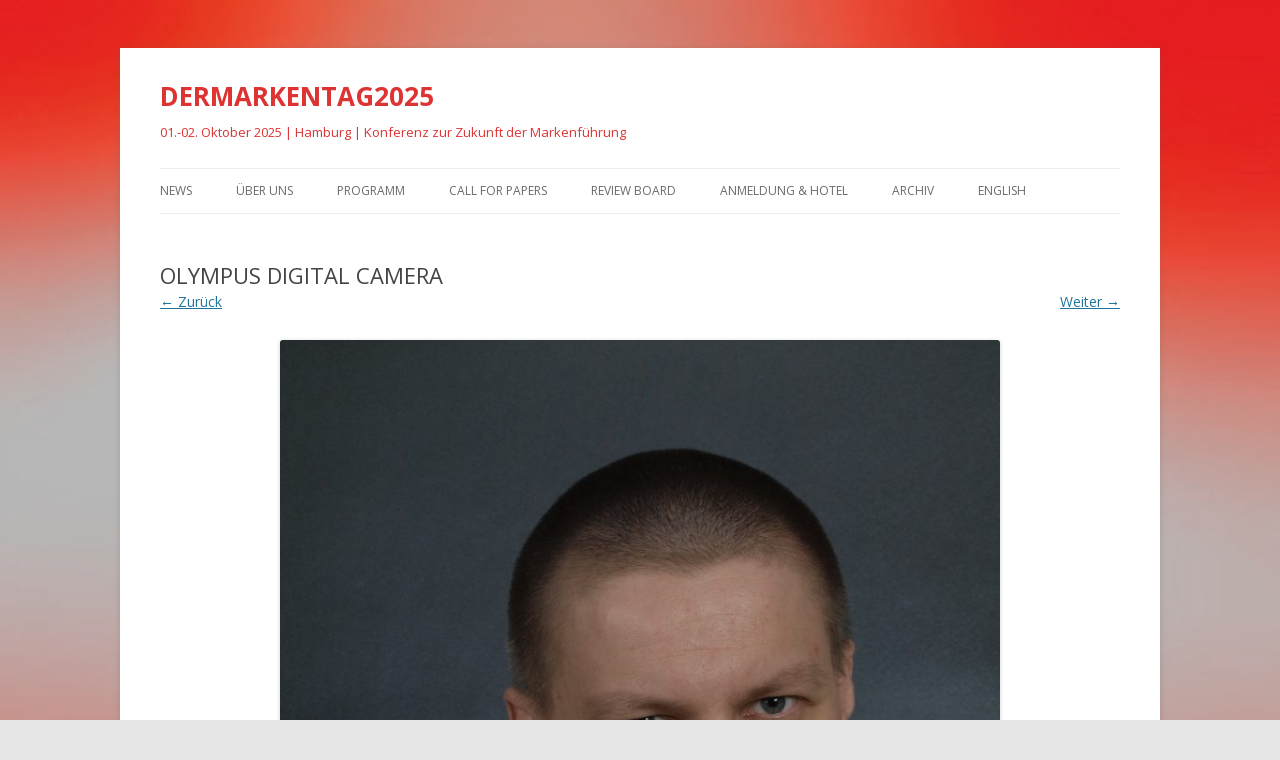

--- FILE ---
content_type: text/html; charset=UTF-8
request_url: http://dermarkentag.de/veranstaltung/science-sessions/science-session-4/olympus-digital-camera-5/
body_size: 7344
content:
<!DOCTYPE html>
<!--[if IE 7]>
<html class="ie ie7" lang="de">
<![endif]-->
<!--[if IE 8]>
<html class="ie ie8" lang="de">
<![endif]-->
<!--[if !(IE 7) & !(IE 8)]><!-->
<html lang="de">
<!--<![endif]-->
<head>
<meta charset="UTF-8" />
<meta name="viewport" content="width=device-width" />
<title>OLYMPUS DIGITAL CAMERA | DERMARKENTAG2025</title>
<link rel="profile" href="http://gmpg.org/xfn/11" />
<link rel="pingback" href="http://dermarkentag.de/xmlrpc.php" />
<!--[if lt IE 9]>
<script src="http://dermarkentag.de/wp-content/themes/twentytwelve/js/html5.js" type="text/javascript"></script>
<![endif]-->
<link rel='dns-prefetch' href='//static.addtoany.com' />
<link rel='dns-prefetch' href='//fonts.googleapis.com' />
<link rel='dns-prefetch' href='//s.w.org' />
<link rel="alternate" type="application/rss+xml" title="DERMARKENTAG2025 &raquo; Feed" href="http://dermarkentag.de/feed/" />
<link rel="alternate" type="application/rss+xml" title="DERMARKENTAG2025 &raquo; Kommentar-Feed" href="http://dermarkentag.de/comments/feed/" />
		<script type="text/javascript">
			window._wpemojiSettings = {"baseUrl":"https:\/\/s.w.org\/images\/core\/emoji\/12.0.0-1\/72x72\/","ext":".png","svgUrl":"https:\/\/s.w.org\/images\/core\/emoji\/12.0.0-1\/svg\/","svgExt":".svg","source":{"concatemoji":"http:\/\/dermarkentag.de\/wp-includes\/js\/wp-emoji-release.min.js?ver=5.3.20"}};
			!function(e,a,t){var n,r,o,i=a.createElement("canvas"),p=i.getContext&&i.getContext("2d");function s(e,t){var a=String.fromCharCode;p.clearRect(0,0,i.width,i.height),p.fillText(a.apply(this,e),0,0);e=i.toDataURL();return p.clearRect(0,0,i.width,i.height),p.fillText(a.apply(this,t),0,0),e===i.toDataURL()}function c(e){var t=a.createElement("script");t.src=e,t.defer=t.type="text/javascript",a.getElementsByTagName("head")[0].appendChild(t)}for(o=Array("flag","emoji"),t.supports={everything:!0,everythingExceptFlag:!0},r=0;r<o.length;r++)t.supports[o[r]]=function(e){if(!p||!p.fillText)return!1;switch(p.textBaseline="top",p.font="600 32px Arial",e){case"flag":return s([127987,65039,8205,9895,65039],[127987,65039,8203,9895,65039])?!1:!s([55356,56826,55356,56819],[55356,56826,8203,55356,56819])&&!s([55356,57332,56128,56423,56128,56418,56128,56421,56128,56430,56128,56423,56128,56447],[55356,57332,8203,56128,56423,8203,56128,56418,8203,56128,56421,8203,56128,56430,8203,56128,56423,8203,56128,56447]);case"emoji":return!s([55357,56424,55356,57342,8205,55358,56605,8205,55357,56424,55356,57340],[55357,56424,55356,57342,8203,55358,56605,8203,55357,56424,55356,57340])}return!1}(o[r]),t.supports.everything=t.supports.everything&&t.supports[o[r]],"flag"!==o[r]&&(t.supports.everythingExceptFlag=t.supports.everythingExceptFlag&&t.supports[o[r]]);t.supports.everythingExceptFlag=t.supports.everythingExceptFlag&&!t.supports.flag,t.DOMReady=!1,t.readyCallback=function(){t.DOMReady=!0},t.supports.everything||(n=function(){t.readyCallback()},a.addEventListener?(a.addEventListener("DOMContentLoaded",n,!1),e.addEventListener("load",n,!1)):(e.attachEvent("onload",n),a.attachEvent("onreadystatechange",function(){"complete"===a.readyState&&t.readyCallback()})),(n=t.source||{}).concatemoji?c(n.concatemoji):n.wpemoji&&n.twemoji&&(c(n.twemoji),c(n.wpemoji)))}(window,document,window._wpemojiSettings);
		</script>
		<style type="text/css">
img.wp-smiley,
img.emoji {
	display: inline !important;
	border: none !important;
	box-shadow: none !important;
	height: 1em !important;
	width: 1em !important;
	margin: 0 .07em !important;
	vertical-align: -0.1em !important;
	background: none !important;
	padding: 0 !important;
}
</style>
	<link rel='stylesheet' id='wp-block-library-css'  href='http://dermarkentag.de/wp-includes/css/dist/block-library/style.min.css?ver=5.3.20' type='text/css' media='all' />
<link rel='stylesheet' id='cforms2-css'  href='http://dermarkentag.de/wp-content/plugins/cforms2/styling/wide_open_nb_blue.css?ver=15.0.7' type='text/css' media='all' />
<link rel='stylesheet' id='twentytwelve-fonts-css'  href='https://fonts.googleapis.com/css?family=Open+Sans:400italic,700italic,400,700&#038;subset=latin,latin-ext' type='text/css' media='all' />
<link rel='stylesheet' id='twentytwelve-style-css'  href='http://dermarkentag.de/wp-content/themes/twentytwelve/style.css?ver=5.3.20' type='text/css' media='all' />
<!--[if lt IE 9]>
<link rel='stylesheet' id='twentytwelve-ie-css'  href='http://dermarkentag.de/wp-content/themes/twentytwelve/css/ie.css?ver=20121010' type='text/css' media='all' />
<![endif]-->
<link rel='stylesheet' id='addtoany-css'  href='http://dermarkentag.de/wp-content/plugins/add-to-any/addtoany.min.css?ver=1.16' type='text/css' media='all' />
<script type='text/javascript'>
window.a2a_config=window.a2a_config||{};a2a_config.callbacks=[];a2a_config.overlays=[];a2a_config.templates={};a2a_localize = {
	Share: "Teilen",
	Save: "Speichern",
	Subscribe: "Abonnieren",
	Email: "E-Mail",
	Bookmark: "Lesezeichen",
	ShowAll: "Alle anzeigen",
	ShowLess: "Weniger anzeigen",
	FindServices: "Dienst(e) suchen",
	FindAnyServiceToAddTo: "Um weitere Dienste ergänzen",
	PoweredBy: "Präsentiert von",
	ShareViaEmail: "Teilen via E-Mail",
	SubscribeViaEmail: "Via E-Mail abonnieren",
	BookmarkInYourBrowser: "Lesezeichen in deinem Browser",
	BookmarkInstructions: "Drücke Ctrl+D oder \u2318+D um diese Seite bei den Lesenzeichen zu speichern.",
	AddToYourFavorites: "Zu deinen Favoriten hinzufügen",
	SendFromWebOrProgram: "Senden von jeder E-Mail Adresse oder E-Mail-Programm",
	EmailProgram: "E-Mail-Programm",
	More: "Mehr&#8230;",
	ThanksForSharing: "Thanks for sharing!",
	ThanksForFollowing: "Thanks for following!"
};
</script>
<script type='text/javascript' defer src='https://static.addtoany.com/menu/page.js'></script>
<script type='text/javascript' src='http://dermarkentag.de/wp-includes/js/jquery/jquery.js?ver=1.12.4-wp'></script>
<script type='text/javascript' src='http://dermarkentag.de/wp-includes/js/jquery/jquery-migrate.min.js?ver=1.4.1'></script>
<script type='text/javascript' defer src='http://dermarkentag.de/wp-content/plugins/add-to-any/addtoany.min.js?ver=1.1'></script>
<script type='text/javascript'>
/* <![CDATA[ */
var cforms2_ajax = {"url":"http:\/\/dermarkentag.de\/wp-admin\/admin-ajax.php","nonces":{"submitcform":"2a31bbfe14"}};
/* ]]> */
</script>
<script type='text/javascript' src='http://dermarkentag.de/wp-content/plugins/cforms2/js/cforms.js?ver=15.0.7'></script>
<link rel='https://api.w.org/' href='http://dermarkentag.de/wp-json/' />
<link rel="EditURI" type="application/rsd+xml" title="RSD" href="http://dermarkentag.de/xmlrpc.php?rsd" />
<link rel="wlwmanifest" type="application/wlwmanifest+xml" href="http://dermarkentag.de/wp-includes/wlwmanifest.xml" /> 
<meta name="generator" content="WordPress 5.3.20" />
<link rel='shortlink' href='http://dermarkentag.de/?p=904' />
<link rel="alternate" type="application/json+oembed" href="http://dermarkentag.de/wp-json/oembed/1.0/embed?url=http%3A%2F%2Fdermarkentag.de%2Fveranstaltung%2Fscience-sessions%2Fscience-session-4%2Folympus-digital-camera-5%2F" />
<link rel="alternate" type="text/xml+oembed" href="http://dermarkentag.de/wp-json/oembed/1.0/embed?url=http%3A%2F%2Fdermarkentag.de%2Fveranstaltung%2Fscience-sessions%2Fscience-session-4%2Folympus-digital-camera-5%2F&#038;format=xml" />
	<style type="text/css" id="twentytwelve-header-css">
			.site-header h1 a,
		.site-header h2 {
			color: #dd3333;
		}
		</style>
	<style type="text/css" id="custom-background-css">
body.custom-background { background-image: url("http://dermarkentag.de/wp-content/uploads/2020/08/Markentag_BG_gradient.jpg"); background-position: left top; background-size: cover; background-repeat: no-repeat; background-attachment: fixed; }
</style>
	</head>

<body class="attachment attachment-template-default attachmentid-904 attachment-jpeg custom-background custom-font-enabled">
<div id="page" class="hfeed site">
	<header id="masthead" class="site-header" role="banner">
		<hgroup>
			<h1 class="site-title"><a href="http://dermarkentag.de/" title="DERMARKENTAG2025" rel="home">DERMARKENTAG2025</a></h1>
			<h2 class="site-description">01.-02. Oktober 2025 | Hamburg | Konferenz zur Zukunft der Markenführung</h2>
		</hgroup>

		<nav id="site-navigation" class="main-navigation" role="navigation">
			<button class="menu-toggle">Menü</button>
			<a class="assistive-text" href="#content" title="Zum Inhalt springen">Zum Inhalt springen</a>
			<div class="menu-menue-1-container"><ul id="menu-menue-1" class="nav-menu"><li id="menu-item-712" class="menu-item menu-item-type-custom menu-item-object-custom menu-item-home menu-item-712"><a href="http://dermarkentag.de">News</a></li>
<li id="menu-item-1688" class="menu-item menu-item-type-post_type menu-item-object-page menu-item-1688"><a href="http://dermarkentag.de/ueber-uns-5/">Über uns</a></li>
<li id="menu-item-1702" class="menu-item menu-item-type-post_type menu-item-object-page menu-item-1702"><a href="http://dermarkentag.de/programm-4/">Programm</a></li>
<li id="menu-item-1689" class="menu-item menu-item-type-post_type menu-item-object-page menu-item-1689"><a href="http://dermarkentag.de/cfp-2/">Call for Papers</a></li>
<li id="menu-item-1736" class="menu-item menu-item-type-post_type menu-item-object-page menu-item-1736"><a href="http://dermarkentag.de/review-board/">Review Board</a></li>
<li id="menu-item-1700" class="menu-item menu-item-type-post_type menu-item-object-page menu-item-1700"><a href="http://dermarkentag.de/anmeldung/">Anmeldung &#038; Hotel</a></li>
<li id="menu-item-138" class="menu-item menu-item-type-post_type menu-item-object-page menu-item-has-children menu-item-138"><a href="http://dermarkentag.de/archiv/">Archiv</a>
<ul class="sub-menu">
	<li id="menu-item-1674" class="menu-item menu-item-type-post_type menu-item-object-page menu-item-has-children menu-item-1674"><a href="http://dermarkentag.de/dermarkentag2023/">DerMarkentag2023</a>
	<ul class="sub-menu">
		<li id="menu-item-1478" class="menu-item menu-item-type-post_type menu-item-object-page menu-item-1478"><a href="http://dermarkentag.de/ueber-uns-4/">Über uns</a></li>
		<li id="menu-item-1481" class="menu-item menu-item-type-post_type menu-item-object-page menu-item-1481"><a href="http://dermarkentag.de/programm-3/">Programm</a></li>
		<li id="menu-item-1498" class="menu-item menu-item-type-post_type menu-item-object-page menu-item-1498"><a href="http://dermarkentag.de/cfp/">Call for Papers</a></li>
		<li id="menu-item-1534" class="menu-item menu-item-type-post_type menu-item-object-page menu-item-1534"><a href="http://dermarkentag.de/review-board-2023/">Review Board</a></li>
		<li id="menu-item-1275" class="menu-item menu-item-type-post_type menu-item-object-page menu-item-1275"><a href="http://dermarkentag.de/anmeldung-und-infos-2/">Anmeldung</a></li>
	</ul>
</li>
	<li id="menu-item-1474" class="menu-item menu-item-type-post_type menu-item-object-page menu-item-has-children menu-item-1474"><a href="http://dermarkentag.de/dermarkentag2021/">DERMARKENTAG2021</a>
	<ul class="sub-menu">
		<li id="menu-item-1281" class="menu-item menu-item-type-post_type menu-item-object-page menu-item-1281"><a href="http://dermarkentag.de/ueber-uns-3/">Über uns</a></li>
		<li id="menu-item-1278" class="menu-item menu-item-type-post_type menu-item-object-page menu-item-1278"><a href="http://dermarkentag.de/programm-2020/">Programm 2021</a></li>
		<li id="menu-item-1300" class="menu-item menu-item-type-post_type menu-item-object-page menu-item-1300"><a href="http://dermarkentag.de/board-of-reviewers-2020/">Board of Reviewers 2021</a></li>
		<li id="menu-item-1268" class="menu-item menu-item-type-post_type menu-item-object-page menu-item-1268"><a href="http://dermarkentag.de/call-for-papers-2020/">Call for Papers 2021 – verlängert</a></li>
		<li id="menu-item-1265" class="menu-item menu-item-type-post_type menu-item-object-page menu-item-1265"><a href="http://dermarkentag.de/anmeldung-2020/">Anmeldung 2021</a></li>
	</ul>
</li>
	<li id="menu-item-1255" class="menu-item menu-item-type-post_type menu-item-object-page menu-item-has-children menu-item-1255"><a href="http://dermarkentag.de/archiv/dermarkentag2018/">DERMARKENTAG2018</a>
	<ul class="sub-menu">
		<li id="menu-item-1040" class="menu-item menu-item-type-post_type menu-item-object-page menu-item-has-children menu-item-1040"><a href="http://dermarkentag.de/ueber-uns-2/">Über uns</a>
		<ul class="sub-menu">
			<li id="menu-item-1042" class="menu-item menu-item-type-post_type menu-item-object-page menu-item-1042"><a href="http://dermarkentag.de/ueber-uns-2/allgemein/">Allgemein</a></li>
			<li id="menu-item-1041" class="menu-item menu-item-type-post_type menu-item-object-page menu-item-1041"><a href="http://dermarkentag.de/ueber-uns-2/veranstalter/">Veranstalter</a></li>
			<li id="menu-item-1053" class="menu-item menu-item-type-post_type menu-item-object-page menu-item-1053"><a href="http://dermarkentag.de/ueber-uns-2/call-for-papers/">Call for Papers</a></li>
			<li id="menu-item-1075" class="menu-item menu-item-type-post_type menu-item-object-page menu-item-1075"><a href="http://dermarkentag.de/ueber-uns-2/review-board/">Review Board</a></li>
		</ul>
</li>
		<li id="menu-item-1022" class="menu-item menu-item-type-post_type menu-item-object-page menu-item-has-children menu-item-1022"><a href="http://dermarkentag.de/programm-2/">Programm</a>
		<ul class="sub-menu">
			<li id="menu-item-1028" class="menu-item menu-item-type-post_type menu-item-object-page menu-item-1028"><a href="http://dermarkentag.de/programm-2/uebersicht/">Auf einen Blick</a></li>
			<li id="menu-item-1079" class="menu-item menu-item-type-post_type menu-item-object-page menu-item-1079"><a href="http://dermarkentag.de/programm-2/keynote-speaker/">Keynote Speaker</a></li>
			<li id="menu-item-1097" class="menu-item menu-item-type-post_type menu-item-object-page menu-item-1097"><a href="http://dermarkentag.de/programm-2/podiumsdiskussion/">Podiumsdiskussion</a></li>
			<li id="menu-item-1125" class="menu-item menu-item-type-post_type menu-item-object-page menu-item-1125"><a href="http://dermarkentag.de/programm-2/science-sessions/">Science Sessions</a></li>
			<li id="menu-item-1124" class="menu-item menu-item-type-post_type menu-item-object-page menu-item-1124"><a href="http://dermarkentag.de/programm-2/abendveranstaltung/">Abendveranstaltung</a></li>
		</ul>
</li>
		<li id="menu-item-1103" class="menu-item menu-item-type-post_type menu-item-object-page menu-item-has-children menu-item-1103"><a href="http://dermarkentag.de/anmeldung-und-infos/">Anmeldung und Infos</a>
		<ul class="sub-menu">
			<li id="menu-item-1115" class="menu-item menu-item-type-post_type menu-item-object-page menu-item-1115"><a href="http://dermarkentag.de/anmeldung-und-infos/anmeldung/">Anmeldung</a></li>
			<li id="menu-item-1116" class="menu-item menu-item-type-post_type menu-item-object-page menu-item-1116"><a href="http://dermarkentag.de/anmeldung-und-infos/veranstaltungsort/">Veranstaltungsort</a></li>
			<li id="menu-item-1113" class="menu-item menu-item-type-post_type menu-item-object-page menu-item-1113"><a href="http://dermarkentag.de/anmeldung-und-infos/anreise/">Anreise</a></li>
			<li id="menu-item-1114" class="menu-item menu-item-type-post_type menu-item-object-page menu-item-1114"><a href="http://dermarkentag.de/anmeldung-und-infos/unterkunft/">Unterkunft</a></li>
		</ul>
</li>
		<li id="menu-item-1165" class="menu-item menu-item-type-post_type menu-item-object-page menu-item-1165"><a href="http://dermarkentag.de/partner-3/">Partner</a></li>
	</ul>
</li>
	<li id="menu-item-1010" class="menu-item menu-item-type-post_type menu-item-object-page menu-item-has-children menu-item-1010"><a href="http://dermarkentag.de/archiv/dermarkentag2016/">DERMARKENTAG2016</a>
	<ul class="sub-menu">
		<li id="menu-item-704" class="menu-item menu-item-type-post_type menu-item-object-page menu-item-has-children menu-item-704"><a href="http://dermarkentag.de/ueber-uns/">Über uns</a>
		<ul class="sub-menu">
			<li id="menu-item-630" class="menu-item menu-item-type-post_type menu-item-object-page menu-item-630"><a href="http://dermarkentag.de/ueber-uns/allgemeines/">Allgemeines</a></li>
			<li id="menu-item-434" class="menu-item menu-item-type-post_type menu-item-object-page menu-item-434"><a href="http://dermarkentag.de/ueber-uns/call-for-papers-2/">Call for Papers</a></li>
			<li id="menu-item-516" class="menu-item menu-item-type-post_type menu-item-object-page menu-item-has-children menu-item-516"><a href="http://dermarkentag.de/ueber-uns/veranstalter/">Veranstalter</a>
			<ul class="sub-menu">
				<li id="menu-item-558" class="menu-item menu-item-type-post_type menu-item-object-page menu-item-558"><a href="http://dermarkentag.de/ueber-uns/veranstalter/carsten-baumgarth/">Carsten Baumgarth</a></li>
				<li id="menu-item-557" class="menu-item menu-item-type-post_type menu-item-object-page menu-item-557"><a href="http://dermarkentag.de/ueber-uns/veranstalter/prof-schmidt/">Holger J. Schmidt</a></li>
			</ul>
</li>
			<li id="menu-item-517" class="menu-item menu-item-type-post_type menu-item-object-page menu-item-517"><a href="http://dermarkentag.de/ueber-uns/board-of-reviewers/">Board of Reviewers</a></li>
		</ul>
</li>
		<li id="menu-item-634" class="menu-item menu-item-type-post_type menu-item-object-page menu-item-has-children menu-item-634"><a href="http://dermarkentag.de/veranstaltung/">Programm</a>
		<ul class="sub-menu">
			<li id="menu-item-437" class="menu-item menu-item-type-post_type menu-item-object-page menu-item-437"><a href="http://dermarkentag.de/veranstaltung/programm-2/">Programm (Übersicht)</a></li>
			<li id="menu-item-691" class="menu-item menu-item-type-post_type menu-item-object-page menu-item-has-children menu-item-691"><a href="http://dermarkentag.de/veranstaltung/keynotes/">Keynotes</a>
			<ul class="sub-menu">
				<li id="menu-item-793" class="menu-item menu-item-type-post_type menu-item-object-page menu-item-793"><a href="http://dermarkentag.de/veranstaltung/keynotes/axel-bachmann/">Axel Bachmann</a></li>
				<li id="menu-item-823" class="menu-item menu-item-type-post_type menu-item-object-page menu-item-823"><a href="http://dermarkentag.de/veranstaltung/keynotes/holger-danneberg/">Holger Danneberg</a></li>
				<li id="menu-item-826" class="menu-item menu-item-type-post_type menu-item-object-page menu-item-826"><a href="http://dermarkentag.de/veranstaltung/keynotes/christoph-fuchs/">Christoph Fuchs</a></li>
				<li id="menu-item-824" class="menu-item menu-item-type-post_type menu-item-object-page menu-item-824"><a href="http://dermarkentag.de/veranstaltung/keynotes/christin-gunkel/">Christin Gunkel</a></li>
				<li id="menu-item-791" class="menu-item menu-item-type-post_type menu-item-object-page menu-item-791"><a href="http://dermarkentag.de/veranstaltung/keynotes/thomas-halstrick/">Thomas Halstrick</a></li>
				<li id="menu-item-825" class="menu-item menu-item-type-post_type menu-item-object-page menu-item-825"><a href="http://dermarkentag.de/veranstaltung/keynotes/benno-huebel/">Benno Hübel</a></li>
				<li id="menu-item-692" class="menu-item menu-item-type-post_type menu-item-object-page menu-item-692"><a href="http://dermarkentag.de/veranstaltung/keynotes/nicholas-ind/">Nicholas Ind</a></li>
			</ul>
</li>
			<li id="menu-item-927" class="menu-item menu-item-type-post_type menu-item-object-page menu-item-927"><a href="http://dermarkentag.de/veranstaltung/kreativ-workshop/">Kreativ-Workshop</a></li>
			<li id="menu-item-922" class="menu-item menu-item-type-post_type menu-item-object-page menu-item-has-children menu-item-922"><a href="http://dermarkentag.de/veranstaltung/science-sessions/">Science Sessions</a>
			<ul class="sub-menu">
				<li id="menu-item-880" class="menu-item menu-item-type-post_type menu-item-object-page menu-item-880"><a href="http://dermarkentag.de/veranstaltung/science-sessions/science-session-1/">Science Session 1</a></li>
				<li id="menu-item-890" class="menu-item menu-item-type-post_type menu-item-object-page menu-item-890"><a href="http://dermarkentag.de/veranstaltung/science-sessions/science-session-2/">Science Session 2</a></li>
				<li id="menu-item-897" class="menu-item menu-item-type-post_type menu-item-object-page menu-item-897"><a href="http://dermarkentag.de/veranstaltung/science-sessions/science-session-3/">Science Session 3</a></li>
				<li id="menu-item-914" class="menu-item menu-item-type-post_type menu-item-object-page menu-item-914"><a href="http://dermarkentag.de/veranstaltung/science-sessions/science-session-4/">Science Session 4</a></li>
			</ul>
</li>
			<li id="menu-item-979" class="menu-item menu-item-type-post_type menu-item-object-page menu-item-979"><a href="http://dermarkentag.de/veranstaltung/abendveranstaltung/">Abendveranstaltung</a></li>
		</ul>
</li>
		<li id="menu-item-443" class="menu-item menu-item-type-post_type menu-item-object-page menu-item-has-children menu-item-443"><a href="http://dermarkentag.de/organisation-2/">Infos und Anmeldung</a>
		<ul class="sub-menu">
			<li id="menu-item-529" class="menu-item menu-item-type-post_type menu-item-object-page menu-item-529"><a href="http://dermarkentag.de/organisation-2/anmeldung/">Anmeldung</a></li>
			<li id="menu-item-521" class="menu-item menu-item-type-post_type menu-item-object-page menu-item-521"><a href="http://dermarkentag.de/organisation-2/veranstaltungsort/">Veranstaltungsort HWR Berlin</a></li>
			<li id="menu-item-525" class="menu-item menu-item-type-post_type menu-item-object-page menu-item-525"><a href="http://dermarkentag.de/organisation-2/anfahrt/">Anfahrt</a></li>
			<li id="menu-item-770" class="menu-item menu-item-type-post_type menu-item-object-page menu-item-770"><a href="http://dermarkentag.de/organisation-2/hotelempfehlung/">Hotelempfehlung</a></li>
		</ul>
</li>
		<li id="menu-item-440" class="menu-item menu-item-type-post_type menu-item-object-page menu-item-has-children menu-item-440"><a href="http://dermarkentag.de/partner-2/">Partner</a>
		<ul class="sub-menu">
			<li id="menu-item-727" class="menu-item menu-item-type-post_type menu-item-object-page menu-item-727"><a href="http://dermarkentag.de/partner-2/sponsoren/">Sponsoren</a></li>
			<li id="menu-item-723" class="menu-item menu-item-type-post_type menu-item-object-page menu-item-723"><a href="http://dermarkentag.de/partner-2/medien-und-unterstuetzer/">Medien und Unterstützer</a></li>
		</ul>
</li>
	</ul>
</li>
	<li id="menu-item-432" class="menu-item menu-item-type-post_type menu-item-object-page menu-item-has-children menu-item-432"><a href="http://dermarkentag.de/archiv/dermarkentag2014/">DERMARKENTAG2014</a>
	<ul class="sub-menu">
		<li id="menu-item-129" class="menu-item menu-item-type-post_type menu-item-object-page menu-item-129"><a href="http://dermarkentag.de/call-for-papers/">Call for Papers</a></li>
		<li id="menu-item-130" class="menu-item menu-item-type-post_type menu-item-object-page menu-item-has-children menu-item-130"><a href="http://dermarkentag.de/organisation/">Organisation</a>
		<ul class="sub-menu">
			<li id="menu-item-132" class="menu-item menu-item-type-post_type menu-item-object-page menu-item-132"><a href="http://dermarkentag.de/organisation/veranstalter/">Veranstalter</a></li>
			<li id="menu-item-222" class="menu-item menu-item-type-post_type menu-item-object-page menu-item-222"><a href="http://dermarkentag.de/organisation/veranstaltungsort/">Veranstaltungsort</a></li>
			<li id="menu-item-134" class="menu-item menu-item-type-post_type menu-item-object-page menu-item-134"><a href="http://dermarkentag.de/organisation/board-of-reviewers/">Board of Reviewers</a></li>
			<li id="menu-item-133" class="menu-item menu-item-type-post_type menu-item-object-page menu-item-133"><a href="http://dermarkentag.de/organisation/anfahrt-unterkunft/">Anfahrt | Unterkunft</a></li>
			<li id="menu-item-135" class="menu-item menu-item-type-post_type menu-item-object-page menu-item-135"><a href="http://dermarkentag.de/organisation/anmeldung/">Anmeldung</a></li>
		</ul>
</li>
		<li id="menu-item-131" class="menu-item menu-item-type-post_type menu-item-object-page menu-item-has-children menu-item-131"><a href="http://dermarkentag.de/programm/">Programm</a>
		<ul class="sub-menu">
			<li id="menu-item-269" class="menu-item menu-item-type-post_type menu-item-object-page menu-item-269"><a href="http://dermarkentag.de/programm/keynotes/">Keynotes</a></li>
			<li id="menu-item-271" class="menu-item menu-item-type-post_type menu-item-object-page menu-item-271"><a href="http://dermarkentag.de/programm/tag1/">Tag 1</a></li>
			<li id="menu-item-279" class="menu-item menu-item-type-post_type menu-item-object-page menu-item-279"><a href="http://dermarkentag.de/programm/abendprogramm/">Abendprogramm</a></li>
			<li id="menu-item-278" class="menu-item menu-item-type-post_type menu-item-object-page menu-item-278"><a href="http://dermarkentag.de/programm/tag-2/">Tag 2</a></li>
		</ul>
</li>
		<li id="menu-item-136" class="menu-item menu-item-type-post_type menu-item-object-page menu-item-136"><a href="http://dermarkentag.de/partner/">Partner</a></li>
	</ul>
</li>
	<li id="menu-item-139" class="menu-item menu-item-type-post_type menu-item-object-page menu-item-139"><a href="http://dermarkentag.de/archiv/dermarkentag2011/">DERMARKENTAG2011</a></li>
	<li id="menu-item-140" class="menu-item menu-item-type-post_type menu-item-object-page menu-item-140"><a href="http://dermarkentag.de/archiv/fruehere-markentage/">Frühere Markentage</a></li>
</ul>
</li>
<li id="menu-item-141" class="menu-item menu-item-type-post_type menu-item-object-page menu-item-141"><a href="http://dermarkentag.de/english/">English</a></li>
</ul></div>		</nav><!-- #site-navigation -->

			</header><!-- #masthead -->

	<div id="main" class="wrapper">
	<div id="primary" class="site-content">
		<div id="content" role="main">

		
				<article id="post-904" class="image-attachment post-904 attachment type-attachment status-inherit hentry">
					<header class="entry-header">
						<h1 class="entry-title">OLYMPUS DIGITAL CAMERA</h1>

						<footer class="entry-meta">
							<span class="meta-prep meta-prep-entry-date">Veröffentlicht am </span> <span class="entry-date"><time class="entry-date" datetime="2016-08-10T13:26:33+02:00">10. August 2016</time></span> bei <a href="http://dermarkentag.de/wp-content/uploads/2016/08/hohl-e1470828491543.jpg" title="Originalgrösse anzeigen">1920 &times; 2560</a> in <a href="http://dermarkentag.de/veranstaltung/science-sessions/science-session-4/" title="Zurück zu Science Session 4" rel="gallery">Science Session 4</a>.													</footer><!-- .entry-meta -->

						<nav id="image-navigation" class="navigation" role="navigation">
							<span class="previous-image"><a href='http://dermarkentag.de/veranstaltung/science-sessions/science-session-4/schmid_fom-dortmund-2/'>&larr; Zurück</a></span>
							<span class="next-image"><a href='http://dermarkentag.de/veranstaltung/science-sessions/science-session-4/luppa_fom-dortmund/'>Weiter &rarr;</a></span>
						</nav><!-- #image-navigation -->
					</header><!-- .entry-header -->

					<div class="entry-content">

						<div class="entry-attachment">
							<div class="attachment">
								<a href="http://dermarkentag.de/veranstaltung/science-sessions/science-session-4/luppa_fom-dortmund/" title="OLYMPUS DIGITAL CAMERA" rel="attachment"><img width="720" height="960" src="http://dermarkentag.de/wp-content/uploads/2016/08/hohl-e1470828491543.jpg" class="attachment-960x960 size-960x960" alt="" srcset="http://dermarkentag.de/wp-content/uploads/2016/08/hohl-e1470828491543.jpg 1920w, http://dermarkentag.de/wp-content/uploads/2016/08/hohl-e1470828491543-225x300.jpg 225w, http://dermarkentag.de/wp-content/uploads/2016/08/hohl-e1470828491543-768x1024.jpg 768w, http://dermarkentag.de/wp-content/uploads/2016/08/hohl-e1470828491543-624x832.jpg 624w" sizes="(max-width: 720px) 100vw, 720px" /></a>

																<div class="entry-caption">
									<p>Dr. Nikolaus A. D. Hohl</p>
<div class="addtoany_share_save_container addtoany_content addtoany_content_bottom"><div class="a2a_kit a2a_kit_size_16 addtoany_list" data-a2a-url="http://dermarkentag.de/veranstaltung/science-sessions/science-session-4/olympus-digital-camera-5/" data-a2a-title="OLYMPUS DIGITAL CAMERA"><a class="a2a_button_facebook" href="https://www.addtoany.com/add_to/facebook?linkurl=http%3A%2F%2Fdermarkentag.de%2Fveranstaltung%2Fscience-sessions%2Fscience-session-4%2Folympus-digital-camera-5%2F&amp;linkname=OLYMPUS%20DIGITAL%20CAMERA" title="Facebook" rel="nofollow noopener" target="_blank"></a><a class="a2a_button_twitter" href="https://www.addtoany.com/add_to/twitter?linkurl=http%3A%2F%2Fdermarkentag.de%2Fveranstaltung%2Fscience-sessions%2Fscience-session-4%2Folympus-digital-camera-5%2F&amp;linkname=OLYMPUS%20DIGITAL%20CAMERA" title="Twitter" rel="nofollow noopener" target="_blank"></a><a class="a2a_dd addtoany_share_save addtoany_share" href="https://www.addtoany.com/share"></a></div></div>								</div>
															</div><!-- .attachment -->

						</div><!-- .entry-attachment -->

						<div class="entry-description">
							<div class="addtoany_share_save_container addtoany_content addtoany_content_bottom"><div class="a2a_kit a2a_kit_size_16 addtoany_list" data-a2a-url="http://dermarkentag.de/veranstaltung/science-sessions/science-session-4/olympus-digital-camera-5/" data-a2a-title="OLYMPUS DIGITAL CAMERA"><a class="a2a_button_facebook" href="https://www.addtoany.com/add_to/facebook?linkurl=http%3A%2F%2Fdermarkentag.de%2Fveranstaltung%2Fscience-sessions%2Fscience-session-4%2Folympus-digital-camera-5%2F&amp;linkname=OLYMPUS%20DIGITAL%20CAMERA" title="Facebook" rel="nofollow noopener" target="_blank"></a><a class="a2a_button_twitter" href="https://www.addtoany.com/add_to/twitter?linkurl=http%3A%2F%2Fdermarkentag.de%2Fveranstaltung%2Fscience-sessions%2Fscience-session-4%2Folympus-digital-camera-5%2F&amp;linkname=OLYMPUS%20DIGITAL%20CAMERA" title="Twitter" rel="nofollow noopener" target="_blank"></a><a class="a2a_dd addtoany_share_save addtoany_share" href="https://www.addtoany.com/share"></a></div></div>													</div><!-- .entry-description -->

					</div><!-- .entry-content -->

				</article><!-- #post -->

				
<div id="comments" class="comments-area">

	
	
	
</div><!-- #comments .comments-area -->
			
		</div><!-- #content -->
	</div><!-- #primary -->

	</div><!-- #main .wrapper -->
	<footer id="colophon" role="contentinfo">
		<div class="site-info">
						<a href="https://wordpress.org/" title="Semantic Personal Publishing Platform">Dieses Blog läuft mit WordPress</a>
		</div><!-- .site-info -->
	</footer><!-- #colophon -->
</div><!-- #page -->

<script type='text/javascript' src='http://dermarkentag.de/wp-content/themes/twentytwelve/js/navigation.js?ver=20140711'></script>
<script type='text/javascript' src='http://dermarkentag.de/wp-includes/js/wp-embed.min.js?ver=5.3.20'></script>
<script>
  (function(i,s,o,g,r,a,m){i['GoogleAnalyticsObject']=r;i[r]=i[r]||function(){
  (i[r].q=i[r].q||[]).push(arguments)},i[r].l=1*new Date();a=s.createElement(o),
  m=s.getElementsByTagName(o)[0];a.async=1;a.src=g;m.parentNode.insertBefore(a,m)
  })(window,document,'script','//www.google-analytics.com/analytics.js','ga');

  ga('create', 'UA-19552681-2', 'auto');
  ga('set', 'anonymizeIp', true);
  ga('send', 'pageview');

</script>
</body>
</html>

--- FILE ---
content_type: text/plain
request_url: https://www.google-analytics.com/j/collect?v=1&_v=j102&aip=1&a=381063421&t=pageview&_s=1&dl=http%3A%2F%2Fdermarkentag.de%2Fveranstaltung%2Fscience-sessions%2Fscience-session-4%2Folympus-digital-camera-5%2F&ul=en-us%40posix&dt=OLYMPUS%20DIGITAL%20CAMERA%20%7C%20DERMARKENTAG2025&sr=1280x720&vp=1280x720&_u=YEBAAEABAAAAACAAI~&jid=1385363041&gjid=1200961031&cid=408765488.1768646779&tid=UA-19552681-2&_gid=1881721682.1768646779&_r=1&_slc=1&z=1442697269
body_size: -285
content:
2,cG-Z7CNBDP4E0